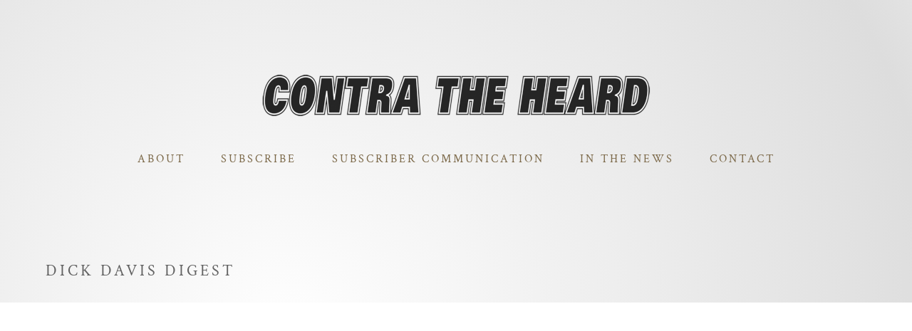

--- FILE ---
content_type: text/css
request_url: https://www.contratheheard.com/wp-content/themes/cth/assets/css/all.css?ver=1.0
body_size: 41882
content:
/* latin */
@font-face {
  font-family: "Crimson Text";
  font-style: normal;
  font-weight: 400;
  font-display: swap;
  src: url(/assets/fonts/crimson-text-latin-400.woff2) format("woff2");
  unicode-range: U+0000-00FF, U+0131, U+0152-0153, U+02BB-02BC, U+02C6, U+02DA, U+02DC, U+2000-206F, U+2074, U+20AC, U+2122, U+2191, U+2193, U+2212, U+2215, U+FEFF, U+FFFD;
}
/* latin */
@font-face {
  font-family: "Crimson Text";
  font-style: normal;
  font-weight: 700;
  font-display: swap;
  src: url(/assets/fonts/crimson-text-latin-700.woff2) format("woff2");
  unicode-range: U+0000-00FF, U+0131, U+0152-0153, U+02BB-02BC, U+02C6, U+02DA, U+02DC, U+2000-206F, U+2074, U+20AC, U+2122, U+2191, U+2193, U+2212, U+2215, U+FEFF, U+FFFD;
}
/* latin-ext */
@font-face {
  font-family: "Crimson Text";
  font-style: normal;
  font-weight: 400;
  font-display: swap;
  src: url(/assets/fonts/crimson-text-latin-extended-400.woff2) format("woff2");
  unicode-range: U+0100-024F, U+0259, U+1E00-1EFF, U+2020, U+20A0-20AB, U+20AD-20CF, U+2113, U+2C60-2C7F, U+A720-A7FF;
}
/* latin-ext */
@font-face {
  font-family: "Crimson Text";
  font-style: normal;
  font-weight: 700;
  font-display: swap;
  src: url(/assets/fonts/crimson-text-latin-extended-700.woff2) format("woff2");
  unicode-range: U+0100-024F, U+0259, U+1E00-1EFF, U+2020, U+20A0-20AB, U+20AD-20CF, U+2113, U+2C60-2C7F, U+A720-A7FF;
}
.overstatement {
  font-family: sans-serif;
  font-weight: 900;
  font-style: italic;
  color: white;
}
@media (min-width: 920px) {
  .overstatement {
    -webkit-text-stroke: 1px black;
  }
}
@media (max-width: calc(920px - 1px)) {
  .overstatement {
    text-shadow: 0 0 1px black, 0 0 1px black, 0 0 1px black, 0 0 1px black, 0 0 1px black, 0 0 1px black;
  }
}

.small-print {
  font-size: 0.8em;
}

.flourish-arrow {
  width: 40vw;
  clip-path: polygon(100% 0, 50px 0, 0% 50%, 50px 100%, 100% 100%);
  height: 100px;
  background: url("../images/common/texture-bg.png");
  margin: -50px 0 -50px auto;
}
.flourish-arrow.reverse {
  margin: -50px 0;
  clip-path: polygon(0 0, calc(100% - 50px) 0, 100% 50%, calc(100% - 50px) 100%, 0 100%);
  width: calc((100vw - min(1300px, 90vw)) / 2.05);
}

form {
  display: flex;
  flex-direction: column;
}
form label {
  margin: 10px 0;
}
form input, form textarea, form select {
  border: none;
  padding: 10px 20px;
  background: rgba(0, 0, 0, 0.0392156863);
}
form input[type=submit], form textarea[type=submit], form select[type=submit] {
  margin: 10px 0;
}
form .emphasize {
  font-size: 3.5em;
}
form option.hidden {
  display: none;
}

.form-warn {
  border: 1px solid #e13535;
  color: #e13535;
  padding: 10px 20px;
  min-width: 100%;
  margin: auto;
  text-align: center;
  box-sizing: border-box;
}

input[type=radio] {
  display: none;
}

input[type=radio] + label {
  display: inline-block;
  background: rgba(0, 0, 0, 0.0392156863);
  border-bottom: 4px solid transparent;
  padding: 2px 20px;
}
input[type=radio] + label:not(:last-child) {
  margin-right: 20px;
}

input[type=radio]:checked + label {
  border-bottom: 4px solid #e4c374;
}

.norobo-row { /*footer*/
  display: flex;
  gap: 20px;
  margin-top: 10px;
}
.norobo-row select {
  background: white;
  border-radius: 5px;
}

.norobo-here {
  display: flex;
  gap: 20px;
}

/* latin */
@font-face {
  font-family: "Crimson Text";
  font-style: normal;
  font-weight: 400;
  font-display: swap;
  src: url(/assets/fonts/crimson-text-latin-400.woff2) format("woff2");
  unicode-range: U+0000-00FF, U+0131, U+0152-0153, U+02BB-02BC, U+02C6, U+02DA, U+02DC, U+2000-206F, U+2074, U+20AC, U+2122, U+2191, U+2193, U+2212, U+2215, U+FEFF, U+FFFD;
}
/* latin */
@font-face {
  font-family: "Crimson Text";
  font-style: normal;
  font-weight: 700;
  font-display: swap;
  src: url(/assets/fonts/crimson-text-latin-700.woff2) format("woff2");
  unicode-range: U+0000-00FF, U+0131, U+0152-0153, U+02BB-02BC, U+02C6, U+02DA, U+02DC, U+2000-206F, U+2074, U+20AC, U+2122, U+2191, U+2193, U+2212, U+2215, U+FEFF, U+FFFD;
}
/* latin-ext */
@font-face {
  font-family: "Crimson Text";
  font-style: normal;
  font-weight: 400;
  font-display: swap;
  src: url(/assets/fonts/crimson-text-latin-extended-400.woff2) format("woff2");
  unicode-range: U+0100-024F, U+0259, U+1E00-1EFF, U+2020, U+20A0-20AB, U+20AD-20CF, U+2113, U+2C60-2C7F, U+A720-A7FF;
}
/* latin-ext */
@font-face {
  font-family: "Crimson Text";
  font-style: normal;
  font-weight: 700;
  font-display: swap;
  src: url(/assets/fonts/crimson-text-latin-extended-700.woff2) format("woff2");
  unicode-range: U+0100-024F, U+0259, U+1E00-1EFF, U+2020, U+20A0-20AB, U+20AD-20CF, U+2113, U+2C60-2C7F, U+A720-A7FF;
}
.overstatement {
  font-family: sans-serif;
  font-weight: 900;
  font-style: italic;
  color: white;
}

@media (min-width: 920px) {
  .overstatement {
    -webkit-text-stroke: 1px black;
  }
}
@media (max-width: calc(920px - 1px)) {
  .overstatement {
    text-shadow: 0 0 1px black, 0 0 1px black, 0 0 1px black, 0 0 1px black, 0 0 1px black, 0 0 1px black;
  }
}
.small-print {
  font-size: 0.8em;
}

.flourish-arrow {
  width: 40vw;
  clip-path: polygon(100% 0, 50px 0, 0% 50%, 50px 100%, 100% 100%);
  height: 100px;
  background: url("../images/common/texture-bg.png");
  margin: -50px 0 -50px auto;
}

.flourish-arrow.reverse {
  margin: -50px 0;
  clip-path: polygon(0 0, calc(100% - 50px) 0, 100% 50%, calc(100% - 50px) 100%, 0 100%);
  width: calc((100vw - min(1300px, 90vw)) / 2.05);
}

form {
  display: flex;
  flex-direction: column;
}

form label {
  margin: 10px 0;
}

form input, form textarea, form select {
  border: none;
  padding: 10px 20px;
  background: rgba(0, 0, 0, 0.0392156863);
}

form input[type=submit], form textarea[type=submit], form select[type=submit] {
  margin: 10px 0;
}

form .emphasize {
  font-size: 3.5em;
}

form option.hidden {
  display: none;
}

.form-warn {
  border: 1px solid #e13535;
  color: #e13535;
  padding: 10px 20px;
  min-width: 100%;
  margin: auto;
  text-align: center;
  box-sizing: border-box;
}

input[type=radio] {
  display: none;
}

input[type=radio] + label {
  display: inline-block;
  background: rgba(0, 0, 0, 0.0392156863);
  border-bottom: 4px solid transparent;
  padding: 2px 20px;
}

input[type=radio] + label:not(:last-child) {
  margin-right: 20px;
}

input[type=radio]:checked + label {
  border-bottom: 4px solid #e4c374;
}

.norobo-row { /*footer*/
  display: flex;
  gap: 20px;
  margin-top: 10px;
}

.norobo-row select {
  background: white;
  border-radius: 5px;
}

.norobo-here {
  display: flex;
  gap: 20px;
}

nav ul {
  list-style: none;
}

@media (max-width: calc(920px - 1px)) {
  #main-nav {
    width: 100vw;
    background-color: rgba(0, 0, 0, 0.0392156863);
    display: flex;
    padding: 10px 0;
    margin: 20px 0;
  }
  #main-nav .menus {
    flex: 1;
    overflow: hidden;
    margin-left: max(0px, (100vw - 300px) / 4);
    padding-left: 20px;
    transition: 300ms ease height;
  }
  #main-nav .menus li a {
    text-decoration: none;
    font-family: "Crimson Text", serif;
    letter-spacing: 2px;
    padding: 5px 5px 10px 0;
    margin: 5px 0;
    display: block;
  }
  #main-nav .menus > li > a {
    color: #7c6949;
  }
  #main-nav .menus > li ul {
    padding-left: 20px;
    overflow: hidden;
  }
  #main-nav .menus > li ul li:not(:last-child) a {
    border-bottom: 1px solid rgba(0, 0, 0, 0.0392156863);
  }
  #main-nav .control {
    background: none;
    border: none;
    display: flex;
    margin-right: 10px;
  }
  #main-nav[expanded] .control.open {
    display: none;
  }
  #main-nav:not([expanded]) .menus {
    height: 0;
  }
  #main-nav:not([expanded]) .control.close {
    display: none;
  }
}
@media (min-width: 920px) {
  nav#main-nav {
    margin: 20px 10px 77px 10px;
  }
  nav#main-nav > ul {
    margin: 0;
    padding: 0;
    display: flex;
    align-items: center;
    list-style: none;
    /* Style the submenu */
  }
  nav#main-nav > ul > li {
    color: #7c6949;
    font-family: "Crimson Text", serif;
    text-transform: uppercase;
    letter-spacing: 3px;
    cursor: default;
    text-align: center;
  }
  nav#main-nav > ul > li a {
    color: #7c6949;
    padding: 25px 25px 10px 25px;
    text-decoration: none;
    border-top-left-radius: 3px;
    border-top-right-radius: 3px;
    display: block;
    border-bottom: 5px solid transparent;
    transition: 0.3s ease border-bottom-color;
  }
  nav#main-nav > ul > li:hover:not([expanded]) > a {
    border-bottom-color: #d5c4a5;
  }
  nav#main-nav > ul > li[expanded] a {
    background: white;
    transition: none;
  }
  nav#main-nav > ul > li > ul {
    list-style: none;
    display: none;
  }
  nav#main-nav > ul > li > ul > li {
    display: block;
    margin: 20px;
  }
  nav#main-nav > ul > li > ul > li > a {
    display: block;
    padding: 10px;
    color: #000;
    text-decoration: none;
    /* Style the submenu links on hover */
  }
  nav#main-nav > ul > li > ul > li > a:hover, nav#main-nav > ul > li > ul > li > a:focus {
    color: #333;
  }
  nav#main-nav > ul > li[expanded] > ul {
    position: absolute;
    left: 0;
    right: 0;
    width: 100vw;
    background: white;
    display: flex;
    justify-content: center;
    padding: 0;
    flex-wrap: wrap;
    z-index: 10;
  }
  nav#main-nav > ul > li[expanded] > ul:after {
    content: "";
    display: block;
    left: 0;
    width: 100vw;
    height: 10px;
    background-color: #e4c374;
  }
  nav#main-nav .controls {
    display: none;
  }
}
#footer-nav > .menus {
  font-family: "Crimson Text", serif;
  letter-spacing: 2px;
  padding: 0;
  margin: 0;
}
#footer-nav > .menus > li ul {
  padding: 0;
  margin: 0;
  display: flex;
  flex-direction: column;
}
#footer-nav > .menus > li ul li {
  display: inline-block;
}
#footer-nav > .menus > li ul li a {
  text-decoration: none;
  padding: 3px 0;
  text-transform: uppercase;
  display: inline-block;
  margin: 6px 0 0;
}
#footer-nav > .menus > li > a {
  display: none;
}

.contain {
  width: min(1300px, 90vw);
  margin-left: auto;
  margin-right: auto;
}
.contain.wide {
  width: min(2000px, 100vw);
}
.contain.buffered {
  display: flex;
}
.contain.buffered > .buffer {
  flex: 1;
  margin: 20px;
}
@media (min-width: 1000px) {
  .contain.buffered > .buffer {
    margin: 100px;
    background: url("../images/common/texture-bg.png");
  }
}
.contain.buffered > .content {
  max-width: min(900px, 95%);
}

.light-row {
  background-color: white;
  padding: 60px 0;
}

.light-row-left {
  background-color: white;
  padding: 60px 0;
  margin-right: auto;
  width: calc(min(1300px, 90vw) + (100vw - min(1300px, 90vw)) / 2 + 5vw);
}
.light-row-left .contain {
  width: min(1300px, 90vw);
  margin-right: 5vw;
}
.light-row-left .contain.wide {
  width: min(2000px, 100vw);
}

.light-row-right {
  background-color: white;
  padding: 60px 0;
  margin-left: auto;
  width: calc(min(1300px, 90vw) + (100vw - min(1300px, 90vw)) / 2 + 5vw);
}
.light-row-right .contain {
  width: min(1300px, 90vw);
  margin-left: 5vw;
}
.light-row-right .contain.wide {
  width: min(2000px, 100vw);
}

a {
  color: #3d3d3d;
}
a.button, a .button, a .contact input[type=submit] {
  background: #e4c374;
  padding: 10px 20px;
  display: inline-block;
  text-decoration: none;
  text-transform: uppercase;
  color: black;
  font-family: "Crimson Text", serif;
  font-weight: 400;
  letter-spacing: 2px;
  min-width: 300px;
}

p {
  line-height: 1.3em;
}

img.icon {
  width: 128px;
}

h1 {
  display: inline-block;
  margin: auto;
  font-family: "Crimson Text", serif;
  letter-spacing: 4px;
  font-weight: 300;
  text-transform: uppercase;
  color: rgba(0, 0, 0, 0.6);
  font-size: 1.4rem;
}
h1.section-title {
  margin-bottom: 30px;
  margin-top: 30px;
}

.section-subtitle {
  color: rgba(0, 0, 0, 0.6);
  text-transform: uppercase;
  margin-bottom: 30px;
  margin-top: -20px;
  font-family: "Crimson Text", serif;
  font-weight: normal;
}

body {
  padding: 0;
  margin: 0;
  min-height: 100vh;
  background: radial-gradient(circle at 32% 23%, #ffffff, #ddd 50%, #FFF 74%);
  font-family: "Nunito Sans", sans-serif;
}

header {
  display: flex;
  flex-direction: column;
  align-items: center;
  padding: 50px 10px 10px 10px;
}
@media (min-width: 920px) {
  header {
    padding: 100px 10px 10px 10px;
  }
}
header #title {
  margin: 0 auto;
  width: 94%;
  max-width: 550px;
}
header #title img {
  max-width: 100%;
  display: block;
}
header #headline {
  display: inline-block;
  margin: auto;
  font-family: "Crimson Text", serif;
  letter-spacing: 4px;
  font-weight: 300;
  text-transform: uppercase;
  color: rgba(0, 0, 0, 0.6);
  font-size: 1rem;
  text-align: center;
}
@media (min-width: 920px) {
  header #headline {
    font-size: 1.4rem;
  }
}

footer {
  background: radial-gradient(circle at 80% 12%, #9c9283, #f8f8f8);
  color: rgba(0, 0, 0, 0.4);
  padding: 0 0 100px 0;
  margin-bottom: 0;
  margin-top: 60px;
}
footer h3 {
  margin-top: 60px;
  margin-bottom: 16px;
  color: black;
  display: inline-block;
  border-bottom: 10px solid rgba(0, 0, 0, 0.0666666667);
  padding-bottom: 10px;
}
footer .social ul {
  padding: 0;
  list-style: none;
  display: grid;
  grid-gap: 20px;
  grid-template-columns: 1fr;
}
@media (min-width: 460px) {
  footer .social ul {
    grid-template-columns: 1fr 1fr;
  }
}
@media (min-width: 920px) {
  footer .social ul {
    grid-template-columns: repeat(3, 1fr);
  }
}
footer .social ul li {
  flex: 1;
  min-width: 200px;
}
footer .social ul li a {
  min-width: 0;
  display: flex;
  align-items: center;
  padding: 0 10px 0 0;
  border-radius: 3px;
  overflow: hidden;
}
footer .social ul li a > span {
  transition: all ease 0.3s;
  opacity: 60%;
  text-decoration: none;
  display: block;
  line-height: 17px;
}
footer .social ul li a:hover > span, footer .social ul li a:focus > span {
  opacity: 100%;
}
footer .social ul li a img {
  display: block;
  max-width: 42px;
  margin-right: 22px;
}
footer .closing-attribution {
  margin-top: 80px;
  display: flex;
  justify-content: space-around;
  color: black;
}
footer .closing-attribution > div {
  text-align: center;
}
footer .closing-attribution .attribution-logo {
  max-width: min(95vw, 300px);
  margin: 0 10px;
}
footer ul.menu {
  list-style: none;
  padding-left: 0;
}
footer ul.menu a {
  text-decoration: none;
}
footer ul.menu a:hover {
  text-decoration: underline;
}
footer .two-pane {
  display: grid;
  grid-template-columns: repeat(2, 1fr);
  grid-gap: 2vw;
}
footer .two-pane .disclaimer {
  display: flex;
  align-items: center;
}
footer .by-oar {
  padding: 47px 0 4px;
  font-size: 0.8rem;
  display: flex;
  justify-content: end;
}
footer .by-oar a {
  display: inline-flex;
  text-decoration: none;
  align-items: center;
  opacity: 24%;
  transition: opacity 0.3s ease;
  color: #000;
}
footer .by-oar a:hover {
  opacity: 59%;
}
footer .by-oar a img {
  height: 24px;
  margin-left: 12px;
}
footer .free-content .free-signup {
  display: grid;
  grid-template-columns: 1fr;
  grid-gap: 10px;
}
@media (min-width: 970px) {
  footer .free-content .free-signup {
    grid-template-columns: 1fr 1fr 2fr auto;
  }
}
footer .free-content .free-signup > div {
  display: grid;
  grid-template-columns: 1fr 2fr;
}
@media (min-width: 970px) {
  footer .free-content .free-signup > div {
    display: flex;
    flex-direction: column;
    justify-content: left;
    grid-template-columns: 1fr;
  }
}
footer .free-content label {
  display: inline-block;
}
footer .free-content p, footer .free-content label {
  color: black;
}
footer .free-content input {
  background: white;
  color: black;
  border-radius: 4px;
}
footer .free-content input[type=submit] {
  transition: background-color 0.3s ease;
}
footer .free-content input[type=submit]:hover {
  background: #e4c374;
}

.bar {
  height: 20px;
  width: 100%;
  background: radial-gradient(circle at 80% 2%, #e4c374, #d5c4a5 74%);
}

.table-contain {
  max-width: 100%;
  overflow-x: auto;
}

/* latin */
@font-face {
  font-family: "Crimson Text";
  font-style: normal;
  font-weight: 400;
  font-display: swap;
  src: url(/assets/fonts/crimson-text-latin-400.woff2) format("woff2");
  unicode-range: U+0000-00FF, U+0131, U+0152-0153, U+02BB-02BC, U+02C6, U+02DA, U+02DC, U+2000-206F, U+2074, U+20AC, U+2122, U+2191, U+2193, U+2212, U+2215, U+FEFF, U+FFFD;
}
/* latin */
@font-face {
  font-family: "Crimson Text";
  font-style: normal;
  font-weight: 700;
  font-display: swap;
  src: url(/assets/fonts/crimson-text-latin-700.woff2) format("woff2");
  unicode-range: U+0000-00FF, U+0131, U+0152-0153, U+02BB-02BC, U+02C6, U+02DA, U+02DC, U+2000-206F, U+2074, U+20AC, U+2122, U+2191, U+2193, U+2212, U+2215, U+FEFF, U+FFFD;
}
/* latin-ext */
@font-face {
  font-family: "Crimson Text";
  font-style: normal;
  font-weight: 400;
  font-display: swap;
  src: url(/assets/fonts/crimson-text-latin-extended-400.woff2) format("woff2");
  unicode-range: U+0100-024F, U+0259, U+1E00-1EFF, U+2020, U+20A0-20AB, U+20AD-20CF, U+2113, U+2C60-2C7F, U+A720-A7FF;
}
/* latin-ext */
@font-face {
  font-family: "Crimson Text";
  font-style: normal;
  font-weight: 700;
  font-display: swap;
  src: url(/assets/fonts/crimson-text-latin-extended-700.woff2) format("woff2");
  unicode-range: U+0100-024F, U+0259, U+1E00-1EFF, U+2020, U+20A0-20AB, U+20AD-20CF, U+2113, U+2C60-2C7F, U+A720-A7FF;
}
.overstatement {
  font-family: sans-serif;
  font-weight: 900;
  font-style: italic;
  color: white;
}

@media (min-width: 920px) {
  .overstatement {
    -webkit-text-stroke: 1px black;
  }
}
@media (max-width: calc(920px - 1px)) {
  .overstatement {
    text-shadow: 0 0 1px black, 0 0 1px black, 0 0 1px black, 0 0 1px black, 0 0 1px black, 0 0 1px black;
  }
}
.small-print {
  font-size: 0.8em;
}

.flourish-arrow {
  width: 40vw;
  clip-path: polygon(100% 0, 50px 0, 0% 50%, 50px 100%, 100% 100%);
  height: 100px;
  background: url("../images/common/texture-bg.png");
  margin: -50px 0 -50px auto;
}

.flourish-arrow.reverse {
  margin: -50px 0;
  clip-path: polygon(0 0, calc(100% - 50px) 0, 100% 50%, calc(100% - 50px) 100%, 0 100%);
  width: calc((100vw - min(1300px, 90vw)) / 2.05);
}

form {
  display: flex;
  flex-direction: column;
}

form label {
  margin: 10px 0;
}

form input, form textarea, form select {
  border: none;
  padding: 10px 20px;
  background: rgba(0, 0, 0, 0.0392156863);
}

form input[type=submit], form textarea[type=submit], form select[type=submit] {
  margin: 10px 0;
}

form .emphasize {
  font-size: 3.5em;
}

form option.hidden {
  display: none;
}

.form-warn {
  border: 1px solid #e13535;
  color: #e13535;
  padding: 10px 20px;
  min-width: 100%;
  margin: auto;
  text-align: center;
  box-sizing: border-box;
}

input[type=radio] {
  display: none;
}

input[type=radio] + label {
  display: inline-block;
  background: rgba(0, 0, 0, 0.0392156863);
  border-bottom: 4px solid transparent;
  padding: 2px 20px;
}

input[type=radio] + label:not(:last-child) {
  margin-right: 20px;
}

input[type=radio]:checked + label {
  border-bottom: 4px solid #e4c374;
}

.norobo-row { /*footer*/
  display: flex;
  gap: 20px;
  margin-top: 10px;
}

.norobo-row select {
  background: white;
  border-radius: 5px;
}

.norobo-here {
  display: flex;
  gap: 20px;
}

.intro {
  max-width: 100vw;
  overflow: hidden;
  padding-bottom: 20px;
}
@media (max-width: calc(920px - 1px)) {
  .intro .text {
    max-width: calc(min(1300px, 90vw) - 20%);
    margin: auto;
  }
  .intro .text:first-child::before {
    content: "";
    background-repeat: no-repeat;
    display: block;
    width: 10px;
    height: 10px;
    margin: 10px 0 0px -32px;
    position: absolute;
    border-top: 2px solid #e4c374;
    border-right: 2px solid #e4c374;
    transform: rotate(45deg);
  }
  .intro .text:first-child p {
    padding-top: 0;
    margin-top: 0;
  }
  .intro .image .image-holder img {
    width: 100%;
    display: block;
  }
  .intro .image.first .image-holder {
    margin-top: 60px;
  }
  .intro .image.first .image-holder img {
    width: 110vw;
    margin-left: -10vw;
  }
  .intro .image.second {
    display: none;
  }
  .intro .button {
    max-width: calc(min(1300px, 90vw) - 20%);
    margin: 15px auto;
  }
}
@media (min-width: 920px) {
  .intro {
    display: grid;
    grid-template-columns: 1fr 1fr;
    gap: 0;
    grid-template-areas: "image-1 text-1" "image-1 button-1" "text-2 image-2" "button-2 image-2";
  }
  .intro .text {
    display: flex;
    align-items: center;
  }
  .intro .text.first {
    grid-area: text-1;
    padding: min(60px, 4vw) calc(calc(50vw - min(1300px, 90vw) / 2) + min(60px, 4vw)) 0 calc(min(60px, 4vw) * 1.5);
    background-color: white;
  }
  .intro .text.second {
    grid-area: text-2;
    padding: min(60px, 4vw) min(60px, 4vw) min(60px, 4vw) calc(calc(50vw - min(1300px, 90vw) / 2) + min(60px, 4vw));
    background-color: rgba(0, 0, 0, 0.0392156863);
  }
  .intro .text p {
    flex: 1;
    margin-top: 20px;
  }
  .intro .text p::before {
    content: "";
    background-repeat: no-repeat;
    display: block;
    width: 10px;
    height: 10px;
    margin: 10px 0 0px -32px;
    position: absolute;
    border-top: 2px solid #e4c374;
    border-right: 2px solid #e4c374;
    transform: rotate(45deg);
  }
  .intro .button.first {
    grid-area: button-1;
    padding-left: calc(min(60px, 4vw) * 1.5);
    background-color: white;
  }
  .intro .button.second {
    grid-area: button-2;
    padding-left: calc(calc(50vw - min(1300px, 90vw) / 2) + min(60px, 4vw));
    padding-right: calc(min(60px, 4vw) * 1.5);
    background-color: rgba(0, 0, 0, 0.0392156863);
  }
  .intro .image {
    display: flex;
  }
  .intro .image.first {
    grid-area: image-1;
    justify-content: right;
  }
  .intro .image.first .image-holder {
    direction: rtl;
    width: 125px;
    background-color: white;
    display: flex;
  }
  .intro .image.first .image-holder > img {
    max-height: 425px;
    clip-path: polygon(0% 0%, 90% 0%, 100% 50%, 90% 100%, 0% 100%);
  }
  .intro .image.second {
    grid-area: image-2;
    justify-content: start;
  }
  .intro .image.second .image-holder {
    width: 125px;
    display: flex;
    background-color: rgba(0, 0, 0, 0.0392156863);
  }
  .intro .image.second .image-holder > img {
    max-height: 425px;
    clip-path: polygon(0% 50%, 10% 0%, 100% 0%, 100% 100%, 10% 100%);
  }
}

.performance .contain {
  display: flex;
  flex-direction: column;
  justify-content: space-around;
}
@media (min-width: 920px) {
  .performance .contain {
    flex-direction: row;
  }
}
.performance .president, .performance .vp {
  align-items: center;
  margin: 10px;
  padding: 30px 5px;
}
@media (max-width: calc(920px - 1px)) {
  .performance .president:not(:last-child), .performance .vp:not(:last-child) {
    margin: 10px 10px 0 10px;
    padding: 30px 5px 0 5px;
  }
}
.performance h2 {
  font-size: 16pt;
  font-weight: 300;
  text-align: center;
}
.performance a.button {
  margin: 10px auto 40px;
  min-width: 300px;
}
.performance table {
  margin: auto;
}
.performance table tbody tr {
  display: grid;
  grid-template-columns: 1fr 1fr;
  margin: 15px 0;
}
.performance table tbody tr:after {
  content: "";
  display: block;
  background: linear-gradient(90deg, transparent, white);
  height: 5px;
  margin-top: 10px;
  grid-column-start: 1;
  grid-column-end: 3;
}
.performance table tbody tr > td {
  margin: 0 min(60px, 2vw);
  font-weight: 300;
  display: flex;
  align-items: center;
}
.performance table tbody tr > td:nth-child(2) {
  justify-content: center;
  font-size: 3rem;
  font-family: sans-serif;
  font-weight: 900;
  font-style: italic;
  color: white;
}
@media (min-width: 920px) {
  .performance table tbody tr > td:nth-child(2) {
    -webkit-text-stroke: 1px black;
  }
}
@media (max-width: calc(920px - 1px)) {
  .performance table tbody tr > td:nth-child(2) {
    text-shadow: 0 0 1px black, 0 0 1px black, 0 0 1px black, 0 0 1px black, 0 0 1px black, 0 0 1px black;
  }
}

.latest {
  padding: 40px 0;
  background: radial-gradient(circle at 80% 2%, #e4c374, #d5c4a5 74%);
  display: flex;
  justify-content: center;
  margin-top: 40px;
}
.latest a {
  color: black;
  text-decoration: none;
  display: block;
}
.latest .label {
  font-size: 1.5rem;
  color: white;
  font-family: "Crimson Text", serif;
}
.latest .post {
  font-size: 2.5rem;
  font-family: "Crimson Text", serif;
}
.latest .read-more {
  margin-top: 10px;
  background: rgba(0, 0, 0, 0.0392156863);
}
@media (min-width: 920px) {
  .latest {
    padding: 40px 140px 60px;
  }
  .latest .label {
    font-size: 1.8rem;
  }
  .latest .post {
    font-size: 3rem;
  }
}

.bios {
  padding: 150px 0;
  display: flex;
  align-items: center;
  margin: auto;
  flex-wrap: wrap;
  justify-content: center;
}
.bios .button {
  margin-bottom: 20px;
}
@media (min-width: 920px) {
  .bios .profiles {
    display: flex;
  }
  .bios .profiles a {
    flex: 1;
    text-decoration: none;
    margin: 10px;
  }
  .bios .profiles a img {
    max-width: 100%;
  }
}
@media (max-width: calc(920px - 1px)) {
  .bios .profiles {
    display: grid;
    grid-template-columns: 1fr 1fr 1fr;
    grid-gap: 6px;
  }
  .bios .profiles img {
    max-width: 100%;
  }
}

.important-information {
  background: white;
}
.important-information .contain {
  display: flex;
  flex-direction: column;
  align-items: center;
  justify-content: space-around;
  padding: 60px min(120px, 8%);
  box-sizing: border-box;
}
.important-information .contain img {
  max-width: 100%;
}
@media (min-width: 920px) {
  .important-information .contain {
    flex-direction: row;
  }
  .important-information .contain img {
    margin-right: 20px;
  }
}
.important-information .contain .content {
  padding: 28px 0 28px 28px;
}
.important-information .contain .content p {
  max-width: 30rem;
}
.important-information .contain .content p:first-child::before {
  content: "";
  background-repeat: no-repeat;
  display: block;
  width: 10px;
  height: 10px;
  margin: 10px 0 0px -32px;
  position: absolute;
  border-top: 2px solid #e4c374;
  border-right: 2px solid #e4c374;
  transform: rotate(45deg);
}

.investment-philosophy {
  margin-bottom: 100px;
}
.investment-philosophy .ps {
  text-transform: uppercase;
  font-weight: 300;
  margin-top: 60px;
}
.investment-philosophy .d {
  display: block;
  border-left: 1px solid #e4c374;
  margin: 20px 10px;
  padding: 10px 10px 10px 15px;
  box-sizing: border-box;
  height: fit-content;
}
@media (min-width: 920px) {
  .investment-philosophy .d {
    margin-left: 60px;
  }
}
.investment-philosophy .d .dt {
  font-family: sans-serif;
  font-weight: 900;
  font-style: italic;
  color: white;
}
@media (min-width: 920px) {
  .investment-philosophy .d .dt {
    -webkit-text-stroke: 1px black;
  }
}
@media (max-width: calc(920px - 1px)) {
  .investment-philosophy .d .dt {
    text-shadow: 0 0 1px black, 0 0 1px black, 0 0 1px black, 0 0 1px black, 0 0 1px black, 0 0 1px black;
  }
}
.investment-philosophy .d .dt {
  font-size: 5rem;
  margin: 0 20px 0 -30px;
  min-width: 60px;
}
.investment-philosophy .d .defs {
  flex: 1;
  margin-bottom: 60px;
}
.investment-philosophy .d .defs .dd {
  margin-bottom: 10px;
}
@media (min-width: 920px) {
  .investment-philosophy .philosophies {
    display: grid;
    grid-template-columns: 1fr 1fr;
    align-content: stretch;
  }
}
.investment-philosophy .philosophies-intro {
  display: block;
  max-width: 85%;
  margin: auto;
}
.investment-philosophy .philosophies-intro::before {
  content: "";
  background-repeat: no-repeat;
  display: block;
  width: 10px;
  height: 10px;
  margin: 10px 0 0px -32px;
  position: absolute;
  border-top: 2px solid #e4c374;
  border-right: 2px solid #e4c374;
  transform: rotate(45deg);
}
.investment-philosophy .rules {
  margin-top: 80px;
  display: flex;
  flex-direction: column;
}
@media (min-width: 920px) {
  .investment-philosophy .rules {
    flex-direction: row;
  }
}
.investment-philosophy .rules .left {
  flex: 1;
}
.investment-philosophy .rules .left p {
  padding-right: 20%;
}
.investment-philosophy .rules .left p::before {
  content: "";
  background-repeat: no-repeat;
  display: block;
  width: 10px;
  height: 10px;
  margin: 10px 0 0px -32px;
  position: absolute;
  border-top: 2px solid #e4c374;
  border-right: 2px solid #e4c374;
  transform: rotate(45deg);
}
.investment-philosophy .rules .left img {
  max-width: 100%;
  margin-top: 30vh;
  margin-left: -180px;
}
.investment-philosophy .rules .right {
  flex: 2;
  margin-top: 40px;
}
.investment-philosophy .flourish-image {
  display: flex;
}
@media (min-width: 920px) {
  .investment-philosophy .flourish-image {
    justify-content: flex-end;
    margin-bottom: -200px;
  }
}
.investment-philosophy .flourish-image img {
  clip-path: polygon(100% 0, 20% 0, 0 50%, 20% 100%, 100% 100%);
  width: 50%;
  max-width: 350px;
  margin-top: -30px;
}
@media (max-width: calc(920px - 1px)) {
  .investment-philosophy .flourish-image img {
    margin-top: 30px;
    transform: scaleX(-1);
    margin-bottom: -40px;
  }
}
@media (min-width: 920px) {
  .investment-philosophy .flourish-image img {
    max-width: 50%;
    width: initial;
    max-height: 250px;
  }
}
.investment-philosophy .flourish-arrow.adjusted {
  margin-top: 0;
  margin-bottom: -100px;
}

.biographies h2 {
  margin-bottom: 0;
}
.biographies h3 {
  margin-top: 0;
}
.biographies .bio-row {
  margin-bottom: 60px;
  width: 100vw;
  overflow: hidden;
}
.biographies .bio-row .contain .person {
  background: white;
  display: flex;
  flex-direction: column;
}
@media (min-width: 920px) {
  .biographies .bio-row .contain .person {
    flex-direction: row;
  }
}
.biographies .bio-row .contain .person .portrait {
  object-fit: contain;
  margin-top: 40px;
  margin-bottom: 40px;
  max-width: 250px;
}
.biographies .bio-row .contain .person .details {
  padding: 20px;
}
.biographies .bio-row:nth-child(even) {
  background: linear-gradient(90deg, transparent 50%, white 50%);
}
.biographies .bio-row:nth-child(even) .contain .person {
  margin-left: 33px;
}
@media (min-width: 920px) {
  .biographies .bio-row:nth-child(even) .contain .person {
    margin-right: 100px;
  }
}
.biographies .bio-row:nth-child(even) .contain .person .portrait {
  margin-left: -85px;
  margin-right: 20px;
}
.biographies .bio-row:nth-child(odd) {
  background: linear-gradient(90deg, white 50%, transparent 50%);
}
.biographies .bio-row:nth-child(odd) .contain .person {
  margin-right: 33px;
  align-items: flex-end;
}
@media (min-width: 920px) {
  .biographies .bio-row:nth-child(odd) .contain .person {
    margin-right: 100px;
    flex-direction: row-reverse;
    align-items: initial;
  }
}
.biographies .bio-row:nth-child(odd) .contain .person .portrait {
  margin-right: -85px;
  margin-left: 20px;
}

.faq + footer {
  margin-top: 0px;
}
.faq .qna .qa {
  margin-top: 60px;
}
.faq .qna .qa .q {
  margin-bottom: 20px;
  font-weight: 700;
}
.faq .qna .qa .a {
  border-left: 1px solid #e4c374;
  padding-left: 20px;
  margin-left: 20px;
}
.faq .flourish-arrow.adjusted {
  margin-top: 60px;
  margin-bottom: 0;
}

.annual-returns .returns {
  display: flex;
  justify-content: space-around;
  flex-wrap: wrap;
}
.annual-returns .returns .president, .annual-returns .returns .vice-president {
  flex: 1;
  margin-left: 10%;
  margin-right: 10%;
  margin-bottom: 60px;
}
.annual-returns .returns .president h3, .annual-returns .returns .president h4, .annual-returns .returns .vice-president h3, .annual-returns .returns .vice-president h4 {
  text-align: center;
}
.annual-returns .returns .president .total-return, .annual-returns .returns .vice-president .total-return {
  font-family: sans-serif;
  font-weight: 900;
  font-style: italic;
  color: white;
}
@media (min-width: 920px) {
  .annual-returns .returns .president .total-return, .annual-returns .returns .vice-president .total-return {
    -webkit-text-stroke: 1px black;
  }
}
@media (max-width: calc(920px - 1px)) {
  .annual-returns .returns .president .total-return, .annual-returns .returns .vice-president .total-return {
    text-shadow: 0 0 1px black, 0 0 1px black, 0 0 1px black, 0 0 1px black, 0 0 1px black, 0 0 1px black;
  }
}
.annual-returns .returns .president .total-return, .annual-returns .returns .vice-president .total-return {
  font-size: 3em;
  text-align: center;
}
.annual-returns .returns .president .data, .annual-returns .returns .vice-president .data {
  border-top: 8px solid rgba(0, 0, 0, 0.0392156863);
  padding-top: 20px;
}
.annual-returns .returns .president .data table, .annual-returns .returns .vice-president .data table {
  width: 100%;
  border-collapse: collapse;
}
.annual-returns .returns .president .data table tr, .annual-returns .returns .vice-president .data table tr {
  display: table-row;
  border-radius: 30px;
  overflow: hidden;
}
.annual-returns .returns .president .data table tr:hover, .annual-returns .returns .vice-president .data table tr:hover {
  background: rgba(0, 0, 0, 0.0392156863);
}
.annual-returns .returns .president .data table tr td, .annual-returns .returns .vice-president .data table tr td {
  padding: 10px;
  font-size: 1.3em;
  font-weight: 300;
}
.annual-returns .returns .president .data table tr td:first-child, .annual-returns .returns .vice-president .data table tr td:first-child {
  padding-left: 30px;
}
.annual-returns .returns .president .data table tr td:last-child, .annual-returns .returns .vice-president .data table tr td:last-child {
  text-align: right;
  padding-right: 30px;
}
@media (min-width: 920px) {
  .annual-returns p {
    max-width: 80%;
    margin-left: auto;
    margin-right: auto;
  }
}
.annual-returns p:first-child::before {
  content: "";
  background-repeat: no-repeat;
  display: block;
  width: 10px;
  height: 10px;
  margin: 10px 0 0px -32px;
  position: absolute;
  border-top: 2px solid #e4c374;
  border-right: 2px solid #e4c374;
  transform: rotate(45deg);
}
.annual-returns p.small {
  font-size: 0.75em;
}
.annual-returns .flourish-image {
  display: flex;
  justify-content: flex-end;
}
.annual-returns .flourish-image img {
  clip-path: polygon(100% 0, 20% 0, 0 50%, 20% 100%, 100% 100%);
  width: 50%;
  max-width: 350px;
  margin-top: -30px;
}
@media (min-width: 920px) {
  .annual-returns .flourish-image img {
    max-width: 50%;
    width: initial;
    max-height: 250px;
  }
}
.annual-returns .ctab {
  width: 100%;
}
@media (min-width: 920px) {
  .annual-returns .ctab {
    width: 80%;
    margin-left: auto;
    margin-right: auto;
  }
}
.annual-returns #ar-table {
  margin-bottom: 80px;
  width: 100%;
}
.annual-returns #ar-table td {
  padding: 10px;
}
.annual-returns #ar-table td:first-child {
  padding-left: 0;
}
.annual-returns #ar-table thead {
  font-weight: bold;
}
.annual-returns #ar-table tbody {
  font-family: "Nunito Sans", sans-serif;
  font-size: 1.3em;
  font-weight: 300;
}
.annual-returns #ar-table tbody > tr:not(:last-child) > td {
  border-bottom: 5px solid rgba(0, 0, 0, 0.0392156863);
}

.testimonials + footer {
  margin-top: 0px;
}
.testimonials figure, .testimonials .testimonial-separator {
  border-bottom: 4px solid rgba(0, 0, 0, 0.0392156863);
  padding-bottom: 20px;
  margin-bottom: 40px;
}
.testimonials figure:last-child, .testimonials .testimonial-separator:last-child {
  border-bottom: none;
}
.testimonials figure figcaption, .testimonials .testimonial-separator figcaption {
  text-align: end;
  margin-right: 10vw;
}
.testimonials .intro-text {
  margin-bottom: 80px;
}

.takeovers + footer {
  margin-top: 0px;
}
.takeovers .items {
  display: grid;
  grid-template-columns: 1fr;
  flex-wrap: wrap;
  grid-gap: 2vw;
  margin-bottom: 30px;
}
@media (min-width: 920px) {
  .takeovers .items {
    grid-template-columns: 1fr 1fr 1fr;
  }
}
.takeovers .items .item {
  padding-bottom: 20px;
  border-bottom: 1px solid #e4c374;
}
.takeovers .items .item .year {
  font-weight: 300;
  font-size: 1.5em;
  margin: 20px 0 0 0;
  padding: 0 10px 22px 30px;
  border-bottom: 1px solid white;
}
.takeovers .items .item ul {
  list-style: none;
  display: flex;
  flex-direction: column;
  flex-wrap: wrap;
  padding: 0;
  margin: 0;
}
.takeovers .items .item ul li {
  display: block;
  margin: 0 40px;
  padding: 10px;
}
.takeovers .items .item ul li b {
  display: block;
  padding-bottom: 10px;
}
.takeovers .flourish-arrow.adjusted {
  margin-top: 60px;
  margin-bottom: 0;
}

.contact .contacts {
  display: grid;
  grid-template-columns: 1fr;
  grid-template-areas: "email-us" "write-us" "message-us";
}
@media (min-width: 920px) {
  .contact .contacts {
    grid-gap: 0 min(4vw, 100px);
    grid-template-columns: 1fr 1fr;
    grid-template-areas: "email-us write-us" "message-us message-us";
  }
}
.contact .contacts .us a.button {
  min-width: initial;
  width: 100%;
  box-sizing: border-box;
}
.contact .contacts .write {
  grid-area: write-us;
}
.contact .contacts .email {
  grid-area: email-us;
}
.contact .contacts .call {
  grid-area: call-us;
}
.contact .contacts .message {
  grid-area: message-us;
}
.contact img {
  margin: auto 20px;
}
.contact .label {
  margin-top: 40px;
  display: flex;
  justify-content: flex-start;
  margin-bottom: 20px;
  border-bottom: 1px solid #e4c374;
}

.email-communications-history + footer {
  margin-top: 0px;
}
.email-communications-history .col-1-3-1 {
  display: flex;
}
.email-communications-history .col-1-3-1 > :nth-child(1),
.email-communications-history .col-1-3-1 > :nth-child(3) {
  display: none;
}
.email-communications-history .col-1-3-1 > :nth-child(2) {
  flex: 3;
}
@media (min-width: 920px) {
  .email-communications-history .col-1-3-1 > :nth-child(1),
  .email-communications-history .col-1-3-1 > :nth-child(3) {
    display: flex;
    flex: 1;
  }
}
.email-communications-history table {
  margin: auto;
  border-collapse: collapse;
}
.email-communications-history table td {
  padding: 10px;
}
.email-communications-history table tr:not(:last-child) > td {
  border-bottom: 1px solid #e4c374;
}
.email-communications-history .bull, .email-communications-history .bear {
  align-items: center;
  justify-content: flex-end;
}
.email-communications-history .bull img, .email-communications-history .bear img {
  max-width: min(250px, 20vw);
  clip-path: polygon(100% 0, 20% 0, 0 50%, 20% 100%, 100% 100%);
}
.email-communications-history .bull {
  margin-top: 30vh;
  transform: scaleX(-1);
}
.email-communications-history .bear {
  margin-bottom: 30vh;
}

.subscribe .lr {
  display: grid;
  grid-template-columns: 1fr;
  grid-gap: max(30px, 3vw);
}
@media (min-width: 920px) {
  .subscribe .lr {
    grid-template-columns: 1fr 1fr;
  }
}
.subscribe form {
  align-items: flex-end;
}
.subscribe form input.button {
  background: #e4c374;
  display: inline-block;
  text-decoration: none;
  text-transform: uppercase;
  color: black;
  font-family: "Crimson Text", serif;
  font-weight: 400;
  letter-spacing: 2px;
  font-size: 1.1em;
  padding: 10px 60px;
}
.subscribe form .input-grid {
  width: 100%;
  display: grid;
  grid-gap: min(2vw, 20px);
  margin: min(2vw, 20px) 0;
  grid-template-columns: 1fr;
}
@media (min-width: 920px) {
  .subscribe form .input-grid {
    grid-template-columns: auto 1fr;
  }
  .subscribe form .input-grid > :nth-child(odd) {
    display: flex;
    align-items: center;
    justify-content: flex-end;
  }
}
.subscribe .titles-radio, .subscribe .pay-type-radio {
  display: flex;
}
.subscribe .titles-radio > *, .subscribe .pay-type-radio > * {
  margin-right: 1vw;
}

.subscription-failure {
  margin-bottom: -60px;
}

#pricing-grid {
  display: grid;
  grid-template-columns: 1fr 1fr 1fr 1fr;
  grid-auto-rows: 1fr;
  grid-gap: 4px;
  margin: 0;
}
#pricing-grid > div {
  display: flex;
  align-items: center;
  padding: 5px;
  background: rgba(0, 0, 0, 0.0588235294);
}

.flourish-image {
  display: flex;
}
.flourish-image img {
  clip-path: polygon(0% 0, 80% 0, 100% 50%, 80% 100%, 0 100%);
  width: 50%;
  max-width: 350px;
  margin-top: 30px;
}

.years-in-review + footer {
  margin-top: 0px;
}
.years-in-review .years {
  display: grid;
  grid-template-columns: repeat(2, 1fr);
  grid-gap: 2vh;
}
@media (min-width: 920px) {
  .years-in-review .years {
    grid-template-columns: repeat(5, 1fr);
  }
}
.years-in-review .years .year-block {
  display: flex;
  border: 1px solid #e4c374;
  justify-content: center;
  align-items: center;
  min-height: 10vh;
}
.years-in-review .years .year-block a {
  text-decoration: none;
  font-family: sans-serif;
  font-weight: 900;
  font-style: italic;
  color: white;
}
@media (min-width: 920px) {
  .years-in-review .years .year-block a {
    -webkit-text-stroke: 1px black;
  }
}
@media (max-width: calc(920px - 1px)) {
  .years-in-review .years .year-block a {
    text-shadow: 0 0 1px black, 0 0 1px black, 0 0 1px black, 0 0 1px black, 0 0 1px black, 0 0 1px black;
  }
}
.years-in-review .years .year-block a {
  font-size: 42px;
}

.year-in-review .review-content {
  padding: 0 30px;
}

.press-room .press-items {
  display: grid;
  grid-template-columns: 1fr;
}
@media (min-width: 920px) {
  .press-room .press-items {
    grid-template-columns: repeat(3, 1fr);
    margin-top: 30px;
  }
}
.press-room .press-items {
  grid-gap: 30px;
  margin: 30px;
}
.press-room .press-items .press-item a {
  text-decoration: none;
  color: #7c6949;
}
.press-room .press-items .press-item a:hover {
  text-decoration: underline;
}
.press-room .press-items .press-item .date {
  text-transform: uppercase;
  font-size: 0.8em;
  opacity: 0.5;
}

.contra-guys .cg-items {
  margin-top: 30px;
}
.contra-guys .cg-items .cg-item {
  padding: 5px 25px;
}
.contra-guys .cg-items .cg-item a {
  text-decoration: none;
  color: #7c6949;
}
.contra-guys .cg-items .cg-item a:hover {
  text-decoration: underline;
}

.contra-guys-article .authors {
  text-transform: uppercase;
}
.contra-guys-article .publish-date {
  text-transform: uppercase;
  font-size: 0.9em;
  opacity: 0.6;
}


--- FILE ---
content_type: application/javascript
request_url: https://www.contratheheard.com/wp-content/themes/cth/assets/js/nav.js?ver=1.0
body_size: 2237
content:
const expanded = "expanded"

function calculateHeightFromChildren(menus) {
    let result = 0
    for (let child of menus.children) {
        result += child.offsetHeight
    }
    return result
}

function transitionCompleteCallback(event) {
    // guards against spam-clicking to stuff up the collapsing
    if (document.querySelector("#main-nav").hasAttribute(expanded)) {
        event.target.style.height = "initial"
    }
}

// noinspection JSUnusedGlobalSymbols
function openNavMenu() {
    let nav = document.querySelector("#main-nav")
    let menusContainers = nav.querySelectorAll(".menus")

    for (let menus of menusContainers) {
        let expandedHeight = calculateHeightFromChildren(menus);

        menus.addEventListener('transitionend', transitionCompleteCallback, {once: true})
        menus.style.height = expandedHeight + "px"
    }
    nav.setAttribute(expanded, "true")
}

// noinspection JSUnusedGlobalSymbols
function closeNavMenu() {
    const nav = document.querySelector("#main-nav")
    nav.removeAttribute(expanded)

    const menusSet = nav.querySelectorAll(".menus")
    for (let menus of menusSet) {
        menus.style.height = calculateHeightFromChildren(menus) + "px"
        setTimeout(() => {
            menus.style.removeProperty("height")
        })
    }
}


//////////////////////////////////////////////////////////


function navMenus() {
    return document.querySelectorAll('#main-nav > ul > li > a')
}

for (const menu of navMenus()) {
    menu.addEventListener('click', openMenu)

    // enable for hover navigation (x3 places)
    // menu.addEventListener('mouseenter', openMenu)
}

function closeOtherMenus(event) {

    // get all open menus
    let openMenus = document.querySelectorAll('#main-nav li[expanded]')

    // and close them
    for (let menu of openMenus) {
        console.log("attempting to close " + menu.innerText.substring(0,5) + "...")
        if (menu === event.target.parentElement) continue
        menu.removeAttribute(expanded)
        console.log("closed " + menu.innerText.substring(0,5))
    }
}

function openMenu(event){
    closeOtherMenus(event)
    event.target.parentElement.toggleAttribute(expanded)

    //disable link
    event.preventDefault()
}


--- FILE ---
content_type: image/svg+xml
request_url: https://www.contratheheard.com/wp-content/themes/cth/assets/images/common/menu/open.svg
body_size: 284
content:
<svg width="24px"
     height="24px"
     viewBox="0 0 51.2 51.2"
     xmlns="http://www.w3.org/2000/svg"
     fill="#b0a797">
    <rect width="51.2" height="3" x="0" y="2"/>
    <rect width="51.2" height="3" x="0" y="23.2"/>
    <rect width="51.2" height="3" x="0" y="44.4"/>
</svg>


--- FILE ---
content_type: application/javascript
request_url: https://www.contratheheard.com/wp-content/themes/cth/assets/js/flourish.js?ver=1.0
body_size: 824
content:
function animate(element, factor) {
    window.addEventListener('scroll', () => {
        // Get the current scroll position
        const scrollPosition = window.scrollY;

        // Calculate the translation based on the scroll position
        const translate = scrollPosition * factor;

        // Set the element's transform property to translate it
        element.style.transform = `translateX(${translate}px)`;

        // Set the element's transform property to translate it
        // element.style.objectPosition = `-${halfTranslate}px 0`
    });
}


// Get the elements that you want to translate
const element = document.querySelector('#intro-image-1');
const element2 = document.querySelector('#intro-image-2');
if (element !== null) animate(element, 1 / 24);
if (element2 !== null) animate(element2, -1 / 24);

--- FILE ---
content_type: image/svg+xml
request_url: https://www.contratheheard.com/wp-content/themes/cth/assets/images/common/social-media/linkedin.svg
body_size: 1556
content:
<?xml version="1.0" encoding="UTF-8" standalone="no"?>
<svg
   viewBox="0 0 64 64"
   preserveAspectRatio="xMinYMin"
   version="1.1"
   focusable="false"
   class="lazy-loaded"
   aria-busy="false"
   id="svg2"
   width="48px"
   height="48px"
   xmlns="http://www.w3.org/2000/svg"
   xmlns:svg="http://www.w3.org/2000/svg">
    <g>
        <rect x="0" y="0" width="66" height="66" fill="#0002"/>
    </g>
  <g
     class="inbug"
     stroke="none"
     stroke-width="1"
     fill="none"
     fill-rule="evenodd"
     id="g2">
    <path
       d="M 48.840336,12.648329 H 15.408177 c -1.599124,0 -2.957259,1.264728 -2.957259,2.822753 V 49.05456 c 0,1.559893 0.891101,2.824621 2.490225,2.824621 h 33.432159 c 1.600992,0 3.308468,-1.264728 3.308468,-2.824621 V 15.471082 c 0,-1.558025 -1.240442,-2.822753 -2.841434,-2.822753 z M 27.396005,27.593416 h 5.28122 v 2.691983 h 0.05791 c 0.805166,-1.451541 3.183303,-2.9255 6.123749,-2.9255 5.643638,0 7.218477,2.996489 7.218477,8.546721 V 46.274774 H 40.472955 V 36.92849 c 0,-2.48462 -0.99198,-4.664735 -3.312205,-4.664735 -2.817148,0 -4.160338,1.907367 -4.160338,5.038362 v 8.972657 h -5.604407 z m -9.34068,18.681358 h 5.604408 V 27.593416 H 18.055325 Z M 24.360284,21.05494 c 0,1.935389 -1.567366,3.502755 -3.502755,3.502755 -1.935389,0 -3.502754,-1.567366 -3.502754,-3.502755 0,-1.935389 1.567365,-3.502754 3.502754,-3.502754 1.935389,0 3.502755,1.567365 3.502755,3.502754 z"
       class="background"
       fill="#ff0000"
       id="path2"
       style="fill:#ffffff;stroke-width:1.86814" />
  </g>
</svg>


--- FILE ---
content_type: application/javascript
request_url: https://www.contratheheard.com/wp-content/themes/cth/assets/js/responsive.js?ver=1.0
body_size: 167
content:
function isMobileLayout(){
    // coordinate with _breakpoints.scss
    return window.innerWidth < 920;
}

function isDesktopLayout(){
    return !isMobileLayout();
}


--- FILE ---
content_type: image/svg+xml
request_url: https://www.contratheheard.com/wp-content/themes/cth/assets/images/common/social-media/threads.svg
body_size: 3697
content:
<?xml version="1.0" encoding="UTF-8" standalone="no"?>
<svg
   width="48px"
   height="48px"
   viewBox="0 0 32 32"
   version="1.1"
   xml:space="preserve"
   style="fill-rule:evenodd;clip-rule:evenodd;stroke-linejoin:round;stroke-miterlimit:2;"
   id="svg241"
   sodipodi:docname="x.svg"
   inkscape:version="1.2.2 (b0a8486541, 2022-12-01)"
   xmlns:inkscape="http://www.inkscape.org/namespaces/inkscape"
   xmlns:sodipodi="http://sodipodi.sourceforge.net/DTD/sodipodi-0.dtd"
   xmlns="http://www.w3.org/2000/svg"
   xmlns:svg="http://www.w3.org/2000/svg"><defs
   id="defs245" /><sodipodi:namedview
   id="namedview243"
   pagecolor="#505050"
   bordercolor="#eeeeee"
   borderopacity="1"
   inkscape:showpageshadow="0"
   inkscape:pageopacity="0"
   inkscape:pagecheckerboard="0"
   inkscape:deskcolor="#505050"
   showgrid="false"
   inkscape:zoom="10.697917"
   inkscape:cx="47.532619"
   inkscape:cy="24.444012"
   inkscape:window-width="2524"
   inkscape:window-height="1405"
   inkscape:window-x="0"
   inkscape:window-y="0"
   inkscape:window-maximized="1"
   inkscape:current-layer="g239" />
    <g
   transform="matrix(1.0303,0,0,1.0303,-1,-1)"
   id="g235">
        <rect
   x="0"
   y="0"
   width="33"
   height="33"
   fill="#0002"
   id="rect233" />
    </g>
    <g
   transform="matrix(0.0809949,0,0,0.0809949,5.95059,7.77875)"
   id="g239">
        
    <path
   class="x19hqcy"
   d="m 185.76705,92.088374 c -1.11045,-0.532274 -2.23834,-1.04451 -3.38103,-1.535022 -1.98995,-36.666198 -22.02504,-57.657593 -55.66628,-57.872432 -0.15252,-9.68e-4 -0.30402,-9.68e-4 -0.45641,-9.68e-4 -20.12183,0 -36.856856,8.589004 -47.157183,24.218299 l 18.501687,12.691754 c 7.694726,-11.674499 19.770826,-14.16329 28.664366,-14.16329 0.10267,0 0.20584,0 0.30747,9.67e-4 11.07685,0.07068 19.43544,3.291208 24.84536,9.571763 3.93691,4.572431 6.57004,10.891004 7.87385,18.865274 -9.82085,-1.669163 -20.44196,-2.182342 -31.79619,-1.531377 -31.984576,1.842364 -52.546835,20.496448 -51.165818,46.416918 0.700763,13.14816 7.250939,24.45945 18.443132,31.84857 9.462846,6.24645 21.650416,9.3012 34.316926,8.60968 16.7275,-0.91711 29.85015,-7.29917 39.00498,-18.96896 6.95272,-8.86212 11.35022,-20.3466 13.29183,-34.81736 7.97186,4.81106 13.87995,11.14208 17.14281,18.75276 5.54823,12.93735 5.87184,34.19702 -11.47508,51.52918 -15.19853,15.18375 -33.46791,21.75245 -61.07811,21.95521 C 95.356304,207.43243 72.193425,197.61024 57.133604,178.4654 43.031296,160.53839 35.743157,134.6449 35.471229,101.5033 35.743157,68.361406 43.031296,42.467646 57.133604,24.54079 72.193425,5.396222 95.355904,-4.425819 125.98297,-4.65343 c 30.84929,0.229397 54.41581,10.098656 70.05205,29.335627 7.66707,9.433579 13.44759,21.297001 17.2583,35.12929 l 21.6813,-5.784686 C 230.35559,37.000791 223.08729,22.329308 213.19665,10.161743 193.15082,-14.500865 163.83332,-27.138159 126.05856,-27.400192 h -0.15128 C 88.209324,-27.139052 59.22012,-14.453721 39.745222,10.303151 22.415243,32.333675 13.47592,62.9876 13.175547,101.41266 l -9.67e-4,0.0908 9.67e-4,0.0905 c 0.300373,38.42466 9.239696,69.0795 26.569675,91.10993 19.474898,24.75618 48.464102,37.44242 86.162058,37.70292 h 0.15128 c 33.51557,-0.23237 57.13982,-9.00712 76.60158,-28.45142 25.46244,-25.43829 24.69574,-57.32444 16.30359,-76.89897 -6.02087,-14.03706 -17.49998,-25.438021 -33.19668,-32.968006 z m -57.86759,54.406266 c -14.01824,0.78952 -28.581796,-5.50257 -29.299886,-18.9797 -0.53225,-9.99271 7.111436,-21.14285 30.160186,-22.47109 2.63957,-0.15227 5.22972,-0.22667 7.77423,-0.22667 8.37201,0 16.20423,0.8133 23.32482,2.36995 -2.65597,33.16848 -18.23447,38.55422 -31.95935,39.30751 z"
   id="path2"
   style="fill:#ffffff;stroke-width:1.34274" /></g>
</svg>

--- FILE ---
content_type: image/svg+xml
request_url: https://www.contratheheard.com/wp-content/themes/cth/assets/images/common/menu/close.svg
body_size: 669
content:
<svg version="1.1" id="Layer_1" xmlns="http://www.w3.org/2000/svg"
     width="24px" height="24px" viewBox="0 0 40 40"
     enable-background="new 0 0 40 40" xml:space="preserve"
     fill="#b0a797">
    <g>
        <path d="M21.414,20L33.207,8.207c0.391-0.39,0.391-1.023,0-1.414c-0.391-0.391-1.023-0.391-1.414,0L20,18.586L8.207,6.793 c-0.39-0.391-1.023-0.391-1.414,0c-0.391,0.391-0.391,1.023,0,1.414L18.586,20L6.793,31.793c-0.391,0.391-0.391,1.023,0,1.414 C6.988,33.402,7.245,33.5,7.5,33.5c0.256,0,0.511-0.098,0.707-0.293L20,21.414l11.793,11.793c0.195,0.195,0.451,0.293,0.707,0.293 s0.512-0.098,0.707-0.293c0.391-0.391,0.391-1.023,0-1.414L21.414,20z"/>
    </g>
</svg>